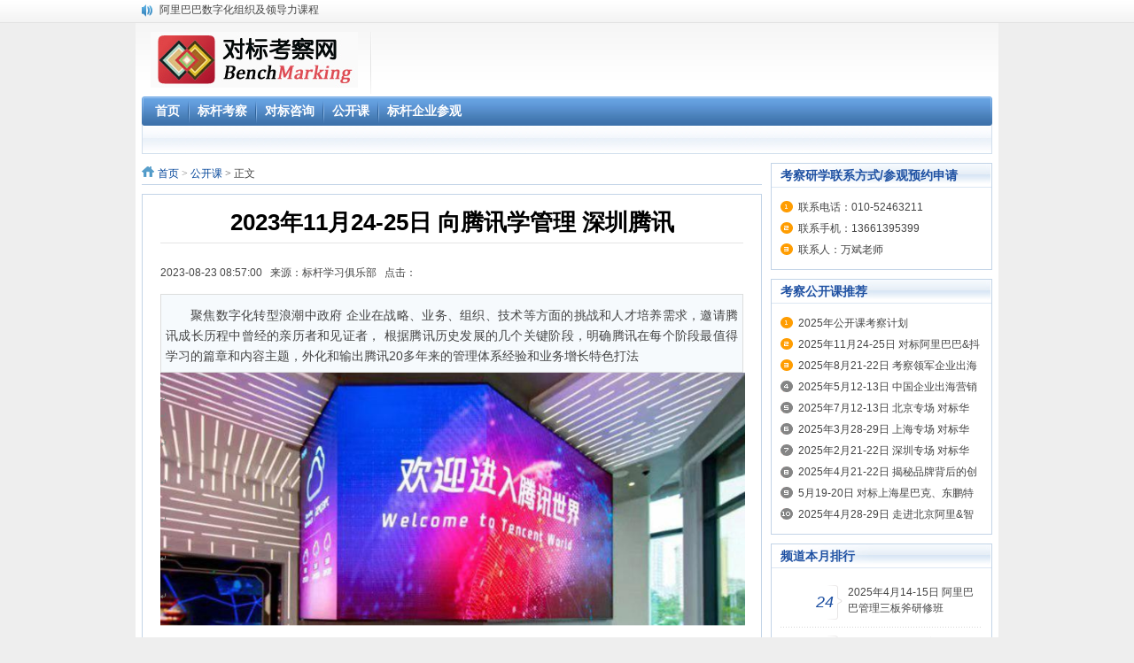

--- FILE ---
content_type: text/html
request_url: http://www.duibiao.org/2023/class_0823/3107.html
body_size: 7483
content:
<!DOCTYPE html PUBLIC "-//W3C//DTD XHTML 1.0 Transitional//EN" "http://www.w3.org/TR/xhtml1/DTD/xhtml1-transitional.dtd">
<html xmlns="http://www.w3.org/1999/xhtml">
<head>
<meta http-equiv="Content-Type" content="text/html; charset=gbk" />
<meta http-equiv="X-UA-Compatible" content="IE=7" />
<title>2023年11月24-25日 向腾讯学管理 深圳腾讯 - 标杆考察公开课 - 对标考察网</title>
<meta name="keywords" content="深圳腾讯,腾讯,管理">
<meta name="description" content="聚焦数字化转型浪潮中政府 企业在战略、业务、组织、技术等方面的挑战和人才培养需求，邀请腾讯成长历程中曾经的亲历者和见证者， 根据腾讯历史发展的几个关键阶段，明确腾讯在每个阶段最值得学习的篇章和内容主题，外化和输出腾讯20多年来的管理体系经验和业务增长特色打法">
<link href="http://www.duibiao.org/statics/css/reset.css" rel="stylesheet" type="text/css" />
<link href="http://www.duibiao.org/statics/css/default_blue.css" rel="stylesheet" type="text/css" />
<script type="text/javascript" src="http://www.duibiao.org/statics/js/jquery.min.js"></script>
<script type="text/javascript" src="http://www.duibiao.org/statics/js/jquery.sgallery.js"></script>
<script type="text/javascript" src="http://www.duibiao.org/statics/js/search_common.js"></script>
</head>
<body>
<div class="body-top">
    <div class="content">
        		<div id="announ">
                 <ul>
                                       <li><a href="http://www.duibiao.org/html/2017/benchmark_1214/1023.html">参观深圳柔宇科技 考察产品与技术创新 体验柔性显示3D影院</a></li>
                                            <li><a href="http://www.duibiao.org/2019/ali-subject_0227/1541.html">《解密阿里巴巴政委体系》大纲-1天</a></li>
                                            <li><a href="http://www.duibiao.org/2021/tencent-subject_0419/2472.html">赴腾讯参观“向腾讯学管理”六项课程体系</a></li>
                                            <li><a href="http://www.duibiao.org/html/2021/report_0517/2509.html">参观阿里巴巴网上预约 阿里巴巴西溪访客中心预约</a></li>
                                            <li><a href="http://www.duibiao.org/2022/ali-subject_0212/2679.html">阿里巴巴数字化组织及领导力课程</a></li>
                                            <li><a href="http://www.duibiao.org/2023/class_0824/3038.html">2023年 标杆学习俱乐部考察公开课学习计划</a></li>
                                            <li><a href="http://www.duibiao.org/html/2022/benchmark_1215/3165.html">华南区域标杆企业目录</a></li>
                                            <li><a href="http://www.duibiao.org/html/2022/benchmark_1215/3166.html">华北标杆企业目录</a></li>
                                            <li><a href="http://www.duibiao.org/html/2022/benchmark_1215/3167.html">华东标杆企业目录</a></li>
                                       </ul>
            </div>
     	 <script type="text/javascript">
$(function(){
	startmarquee('announ',22,1,500,3000);
})
</script>
            <div class="login lh24 blue"></div>
    </div>
</div>
<div class="header">
	<div class="logo"><a href="http://www.duibiao.org/"><img src="http://www.duibiao.org/statics/images/v9/logo.jpg" /></a></div>

    <div class="banner"><script language="javascript" src="http://www.duibiao.org/index.php?m=poster&c=index&a=show_poster&id=1"></script></div>
    <div class="bk3"></div>
    <div class="nav-bar">
    	<map>
    	        	<ul class="nav-site">
			<li><a href="http://www.duibiao.org"><span>首页</span></a></li>
						<li class="line">|</li>
			<li><a href="http://www.duibiao.org/kaocha/"><span>标杆考察</span></a></li>
						<li class="line">|</li>
			<li><a href="http://www.duibiao.org/zixun/"><span>对标咨询</span></a></li>
						<li class="line">|</li>
			<li><a href="http://www.duibiao.org/class/"><span>公开课</span></a></li>
						<li class="line">|</li>
			<li><a href="http://www.duibiao.org/html/benchmark/"><span>标杆企业参观</span></a></li>
			            </ul>
        		        </map>
    </div> 
	
	    <div class="subnav">
					            </div>
	</div>
</div><div class="main">
	<div class="col-left">
    	<div class="crumbs"><a href="http://www.duibiao.org">首页</a><span> > </span><a href="http://www.duibiao.org/class/">公开课</a> >  正文</div>
        <div id="Article">
        	<h1>2023年11月24-25日 向腾讯学管理 深圳腾讯</h1><br />
<span>2023-08-23 08:57:00&nbsp;&nbsp;&nbsp;来源：标杆学习俱乐部&nbsp;&nbsp;&nbsp;点击：</span><span id="hits"></span>
			<div class="summary" >聚焦数字化转型浪潮中政府 企业在战略、业务、组织、技术等方面的挑战和人才培养需求，邀请腾讯成长历程中曾经的亲历者和见证者， 根据腾讯历史发展的几个关键阶段，明确腾讯在每个阶段最值得学习的篇章和内容主题，外化和输出腾讯20多年来的管理体系经验和业务增长特色打法</div>			<div class="content">
							<img alt="" src="http://www.duibiao.org/uploadfile/2022/1206/20221206115710984.png" style="width: 789px; height: 674px;" /><br />
<img alt="" src="http://www.duibiao.org/uploadfile/2022/1206/20221206115859677.png" style="width: 639px; height: 224px;" />腾讯公司成立于 1998 年，是目前中国市值最高、用户最多的互联网公司。腾讯一直秉承科技向善的宗旨，用创新的产品和服务提升全球各地人们的生活品质。<br />
截至 2022年，微信月活跃账户达 13.09 亿和 QQ月活跃账户达 5.74 亿。基于庞大的用户流量，公司依靠多元业务实现高速发展。(1)用户端：通过微信和QQ， 提供增值服务（游戏和娱乐内容等）和生活服务。(2)企业端：以网络广告、金融科技及企业服务助力营销和数字化。2022年度《财富》世界500强排行榜，腾讯以86,835.6百万美元的业绩排在第121位。<br />
<h3 style="color:blue;">学习腾讯 课程背景</h3>
&ldquo;物竞天择，适者生存&rdquo;是亘古不变的真理，要想在日趋激烈的社会竞争中立于不败之地，就需要打破认知边界，改变旧有观念，学习和借鉴他人的成功经验，以取立竿见影之效。<br />
QQ，一个时代的烙印。腾讯，一家传奇的公司。作为一家科技驱动与用户导向为主的互联网公司，从成立至今，短短24年，已经被整个世界反复探究和研习。这背后一定有其低调且宝贵的管理机密和底层逻辑，那么，我们到底该向腾讯学习什么？其浓厚的&ldquo;产品基因&rdquo;？其独特的文化DNA？其敏捷迭代的创新管理？其洞悉人性的组织升级？其战略布局发展下的红海、蓝海和星海？&hellip; &hellip; &hellip;<br />
<h3 style="color:blue;">腾讯考察 课程亮点</h3>
<div>2020年以来，聚焦数字化转型浪潮中政府/企业在战略、业务、组织、技术等方面的挑战和人才培养需求，邀请腾讯成长历程中曾经的亲历者和见证者， 根据腾讯历史发展的几个关键阶段，明确腾讯在每个阶段最值得学习的篇章和内容主题，外化和输出腾讯20多年来的管理体系经验和业务增长特色打法，隆重推出2023年腾讯系列公开课：《向腾讯学管理》和《向腾讯学增长》，一起为企业管理者提供参考和借鉴。<br />
<br />
<img alt="" src="http://www.duibiao.org/uploadfile/2022/1206/20221206120131450.png" style="width: 617px; height: 513px;" /></div>
<h3 style="color:blue;">考察收获</h3>
<div><strong>《向腾讯学管理》</strong><strong>公开课，两天时间带领大家系统的研习腾讯24年发展历程中沉淀和传承的最宝贵管理经验，这也是腾讯赖以生存的核心基因，是支撑腾讯持续迅猛发展的逻辑体系，更是腾讯内部自然衍生进化而来具有独创性的东西，一起奉献给大家。</strong></div>
一、深度体验&ldquo;正鹅八经&rdquo;的腾讯文化：用户为本，科技向善；<br />
二、系统学习腾讯&ldquo;引精兵、激活力、促进化&rdquo;的人才之道；<br />
三、探索学习腾讯敏捷组织管理的来龙去脉；<br />
四、了解数字化转型的趋势和方向，掌握数字化转型的两大关键：&ldquo;用云与赋智&rdquo;。<br />
<h3 style="color:blue;">考察行程安排</h3>
<table border="1" cellpadding="0" cellspacing="0" width="614">
<tbody>
	<tr>
	<td style="width:121px;height:26px;"><strong>时间</strong></td>
	<td style="width:389px;height:26px;"><strong>行程安排</strong></td>
	<td style="width:104px;height:26px;"><strong>分享嘉宾</strong></td>
	</tr>
	<tr>
	<td colspan="3" style="width:614px;height:26px;"><strong>第一天：学习腾讯鹅厂文化与腾讯人才之道</strong></td>
	</tr>
	<tr>
	<td style="width:121px;height:68px;"><strong>08:30-09:30</strong></td>
	<td style="width:389px;height:68px;">标杆学习行前引导<br />
	腾讯背景及学习行程介绍<br />
	随团顾问引导大家对于互联网思维的思考，带着问题对标腾讯</td>
	<td style="width:104px;height:68px;">标杆随团顾问</td>
	</tr>
	<tr>
	<td style="width:121px;height:67px;"><strong>09:30-12:00</strong></td>
	<td style="width:389px;height:67px;"><strong>主题分享交流：鹅厂文化之路</strong><br />
	一、从鹅厂文化发展之路看企业文化的内涵和价值<br />
	二、腾讯文化塑造的核心方法论：四环模型<br />
	三、从腾讯文化管理实践看企业文化落地的&ldquo;七步成诗&rdquo;<br />
	四、从腾讯文化落地保障与效果评估看企业文化建设中的&ldquo;步步为营&rdquo;<br />
	五、腾讯如何让文化成为鹅厂人的自觉选择<br />
	六、腾讯文化与产品体验</td>
	<td style="width:104px;height:67px;">腾讯高级讲师</td>
	</tr>
	<tr>
	<td style="width:121px;height:30px;"><strong>12:00-13:30</strong></td>
	<td colspan="2" style="width:493px;height:30px;"><strong>午餐，休息</strong></td>
	</tr>
	<tr>
	<td style="width:121px;height:37px;"><strong>13:30-16:30</strong></td>
	<td style="width:389px;height:37px;"><strong>主题交流：腾讯人才之道</strong><br />
	一、基于战略发展的腾讯人才管理体系搭建历程<br />
	腾讯组织管理的&ldquo;三九图&rdquo;<br />
	二、以终为始的腾讯人才盘点与甄选矩阵<br />
	三、&ldquo;像水一样滋养&rdquo;&mdash;腾讯核心人才策略<br />
	活水、回流、激活、市场化<br />
	四、腾讯绩效管理策略与多维视角<br />
	五、腾讯人才培养的三级体系和六招三式<br />
	六、腾讯人才激励的需求模型与九宫格策略基本：需求-增值需求-情感需求<br />
	七、数字化时代企业人才管理的趋势分析与洞察</td>
	<td style="width:104px;height:37px;">腾讯高级讲师</td>
	</tr>
	<tr>
	<td colspan="3" style="width:614px;height:29px;"><strong>第二天：学习腾讯敏捷组织管理与数字化转型</strong></td>
	</tr>
	<tr>
	<td style="width:121px;height:37px;"><strong>09:30-12:00</strong></td>
	<td style="width:389px;height:37px;"><strong>主题分享：</strong><strong>腾讯敏捷组织管理</strong><br />
	一、什么是真正的敏捷组织<br />
	二、为什么要进行敏捷组织变革<br />
	三、腾讯的敏捷转型及其特点<br />
	四、腾讯的敏捷研发体系<br />
	五、腾讯的敏捷沟通机制<br />
	六、腾讯如何打造敏捷组织</td>
	<td style="width:104px;height:37px;">腾讯高级讲师</td>
	</tr>
	<tr>
	<td style="width:121px;height:29px;"><strong>12:00-13:30</strong></td>
	<td colspan="2" style="width:493px;height:29px;"><strong>午餐，休息</strong></td>
	</tr>
	<tr>
	<td style="width:121px;height:37px;"><strong>13:30-16:30</strong></td>
	<td style="width:389px;height:37px;"><strong>主题分享：</strong><strong>腾讯的数字化转型</strong><br />
	一、数字化转型-大势所趋<br />
	1、&nbsp; 数字经济重塑未来；<br />
	2、&nbsp; 从&ldquo;先发制胜&rdquo;到&ldquo;破局超越&rdquo;；<br />
	二、数字化转型-聚焦核心<br />
	1、焦点：以客户为中心；<br />
	2、方式：业务模式创新；<br />
	3、新技术：数字孪生、架构觉醒、技术道德与信任。<br />
	三、数字化转型-管理升级<br />
	1、挑战：环境变化带来的企业文化、思维与人才挑战；<br />
	2、认知：数字化思维的四个特征；<br />
	3、文化：不同类型（传统、数字化、新成立）企业的数字化文化塑造。</td>
	<td style="width:104px;height:37px;">腾讯高级讲师</td>
	</tr>
</tbody>
</table>
<strong>【学习费用】</strong>6800元/人<br />
<strong>【教学模式】</strong>文化与产品体验+主题分享+疑难问答<br />
<strong>【教学时间】</strong>2天<br />
<strong>【费用包含】</strong>参观费、培训费、会议室费用、午餐、学习用车、发票<br />
				<!--内容关联投票-->
				                
						</div>
			<div id="pages" class="text-c"></div>
            
            <p class="f14">
                <strong>上一篇：</strong><a href="http://www.duibiao.org/2022/class_0216/3106.html">标杆学习俱乐部</a><br />
                <strong>下一篇：</strong><a href="http://www.duibiao.org/2023/class_0308/3108.html">2023年10月13-14日 向深圳腾讯学增长培训班 </a>
            </p>
                                        <div class="related">
                    <h5 class="blue">延伸阅读：</h5>
                    <ul class="list blue lh24 f14">
                                                    <li>·<a href="http://www.duibiao.org/2024/class_0108/3796.html" target="_blank">2024年9月27-28日 腾讯用户研究与增长策略解析研修班</a><span>(2024-01-08)</span></li>
                                                    <li>·<a href="http://www.duibiao.org/2023/class_0308/3108.html" target="_blank">2023年10月13-14日 向深圳腾讯学增长培训班 </a><span>(2023-03-08)</span></li>
                                                    <li>·<a href="http://www.duibiao.org/2022/class_0118/2653.html" target="_blank">对标腾讯 向腾讯学增长</a><span>(2022-01-18)</span></li>
                                                    <li>·<a href="http://www.duibiao.org/2022/class_0118/2652.html" target="_blank">2022年12月15-16日 对标深圳腾讯 向腾讯学管理</a><span>(2022-01-18)</span></li>
                                                    <li>·<a href="http://www.duibiao.org/2022/class_0118/2649.html" target="_blank">2022年腾讯系列公开课：《向腾讯学管理》和《向腾讯学增长》</a><span>(2022-01-18)</span></li>
                                            </ul>
                </div>
                                  <div class="bk15"></div>
        <img alt="对标考察" src="/images/lx-1.jpg" /><br />
      </div>
      
  </div>
    <div class="col-auto">
        <div class="box">
            <h5 class="title-2">考察研学联系方式/参观预约申请</h5>
            <ul class="content digg">
<ul>
<li>联系电话：010-52463211</li>
<li>联系手机：13661395399
<li>联系人：万斌老师</li>
</ul>
            </ul>
        </div>
          <div class="bk10"></div>
        <div class="box">
            <h5 class="title-2">考察公开课推荐</h5>
            <ul class="content digg">
<ul>
<li><a href="http://www.duibiao.org/2025/class_0103/3970.html" target="_blank">2025年公开课考察计划</a></li>
<li><a href="http://www.duibiao.org/2025/class_0103/3969.html" target="_blank">2025年11月24-25日  对标阿里巴巴&抖音&网易 学企业出海营销实战</a></li>
<li><a href="http://www.duibiao.org/2025/class_0103/3968.html" target="_blank">2025年8月21-22日 考察领军企业出海秘籍 对标华为、联想、传音 出海实战案例</a></li>
<li><a href="http://www.duibiao.org/2025/class_0103/3967.html" target="_blank">2025年5月12-13日 中国企业出海营销的制胜之道 考察美的、名创优品、希音</a></li>
<li><a href="http://www.duibiao.org/2025/class_0103/3966.html" target="_blank">2025年7月12-13日 北京专场 对标华为、腾讯、京东 学HRBP如何为业务创造价值</a></li>
<li><a href="http://www.duibiao.org/2025/class_0103/3965.html" target="_blank">2025年3月28-29日 上海专场 对标华为、腾讯学HRBP如何为业务创造价值</a></li>
<li><a href="http://www.duibiao.org/2025/class_0103/3964.html" target="_blank">2025年2月21-22日 深圳专场 对标华为、腾讯学HRBP如何为业务创造价值</a></li>
<li><a href="http://www.duibiao.org/2025/class_0103/3963.html" target="_blank">2025年4月21-22日 揭秘品牌背后的创新营销密码 对标小红书、抖音、瑞幸咖啡、东鹏特饮</a></li>
<li><a href="http://www.duibiao.org/2025/class_0103/3962.html" target="_blank">5月19-20日 对标上海星巴克、东鹏特饮、霸王茶姬、泰山原浆 学习智慧零售打造</a></li>
<li><a href="http://www.duibiao.org/2025/class_0103/3961.html" target="_blank">2025年4月28-29日  走进北京阿里&智谱&京东&华为 对标AI赋能企业增长的新纪元</a></li>
</ul>
            </ul>
        </div>
        <div class="bk10"></div>
        <div class="box">
            <h5 class="title-2">频道本月排行</h5>
            <ul class="content rank">
											<li><span>24</span><a href="http://www.duibiao.org/2024/class_1112/3934.html" class="title" title="2025年4月14-15日 阿里巴巴管理三板斧研修班">2025年4月14-15日 阿里巴巴管理三板斧研修班</a></li>
								<li><span>17</span><a href="http://www.duibiao.org/2025/class_0103/3970.html" class="title" title="2025年公开课考察计划">2025年公开课考察计划</a></li>
								<li><span>10</span><a href="http://www.duibiao.org/2022/class_1202/3231.html" class="title" title="2023年4月11-12日 参观小米科技园 考察小米企业文化">2023年4月11-12日 参观小米科技园 考察小米企业文化</a></li>
								<li><span>9</span><a href="http://www.duibiao.org/2024/class_0411/3813.html" class="title" title="2024年11月29-30日 考察北京京东&字节跳动 对标组织创新与增长之道">2024年11月29-30日 考察北京京东&amp;字节跳动 对标组织创...</a></li>
								<li><span>9</span><a href="http://www.duibiao.org/2024/class_0816/3803.html" class="title" title="2024年9月24-25日 学习阿里管理三板斧管理创新">2024年9月24-25日 学习阿里管理三板斧管理创新</a></li>
								<li><span>9</span><a href="http://www.duibiao.org/2024/class_0816/3805.html" class="title" title="2024年11月 参观华为总部学管理高研班">2024年11月 参观华为总部学管理高研班</a></li>
								<li><span>8</span><a href="http://www.duibiao.org/2023/class_0825/3116.html" class="title" title="2023年10月26-27日 参观青岛海尔+酷特智能工厂 ">2023年10月26-27日 参观青岛海尔+酷特智能工厂 </a></li>
								<li><span>8</span><a href="http://www.duibiao.org/2025/class_0103/3960.html" class="title" title="2025年2月27-28日 对标杭州阿里巴巴&华为 考察AI人工智能数智赋能">2025年2月27-28日 对标杭州阿里巴巴&amp;华为 考察AI人工智...</a></li>
								<li><span>8</span><a href="http://www.duibiao.org/2023/class_1009/3568.html" class="title" title="2023年走进华为总部学管理-华为(松山湖)1天">2023年走进华为总部学管理-华为(松山湖)1天</a></li>
								<li><span>8</span><a href="http://www.duibiao.org/2021/class_0622/2539.html" class="title" title="2022年11月3-4日  走进北京小米公司考察游学">2022年11月3-4日  走进北京小米公司考察游学</a></li>
							            </ul>
        </div>
    </div>
</div>
<script type="text/javascript">
<!--
	function show_ajax(obj) {
		var keywords = $(obj).text();
		var offset = $(obj).offset();
		var jsonitem = '';
		$.getJSON("http://www.duibiao.org/index.php?m=content&c=index&a=json_list&type=keyword&modelid=1&id=3107&keywords="+encodeURIComponent(keywords),
				function(data){
				var j = 1;
				var string = "<div class='point key-float'><div style='position:relative'><div class='arro'></div>";
				string += "<a href='JavaScript:;' onclick='$(this).parent().parent().remove();' hidefocus='true' class='close'><span>关闭</span></a><div class='contents f12'>";
				if(data!=0) {
				  $.each(data, function(i,item){
					j = i+1;
					jsonitem += "<a href='"+item.url+"' target='_blank'>"+j+"、"+item.title+"</a><BR>";
					
				  });
					string += jsonitem;
				} else {
					string += '没有找到相关的信息！';
				}
					string += "</div><span class='o1'></span><span class='o2'></span><span class='o3'></span><span class='o4'></span></div></div>";		
					$(obj).after(string);
					$('.key-float').mouseover(
						function (){
							$(this).siblings().css({"z-index":0})
							$(this).css({"z-index":1001});
						}
					)
					$(obj).next().css({ "left": +offset.left-100, "top": +offset.top+$(obj).height()+12});
				});
	}

	function add_favorite(title) {
		$.getJSON('http://www.duibiao.org/api.php?op=add_favorite&title='+encodeURIComponent(title)+'&url='+encodeURIComponent(location.href)+'&'+Math.random()+'&callback=?', function(data){
			if(data.status==1)	{
				$("#favorite").html('收藏成功');
			} else {
				alert('请登录');
			}
		});
	}

$(function(){
  $('#Article .content img').LoadImage(true, 660, 660,'http://www.duibiao.org/statics/images/s_nopic.gif');    
})
//-->
</script>

<script language="JavaScript" src="http://www.duibiao.org/api.php?op=count&id=3107&modelid=1"></script>
<div class="footer">
<p class="info">
<a href="http://www.duibiao.org/class/" target="_blank">公开课</a>
<a href="http://www.duibiao.org/html/benchmark/" target="_blank">标杆企业</a>
<a href="http://www.duibiao.org/html/about/aboutus/" target="_blank">关于我们</a>
<a href="http://www.duibiao.org/html/about/contactus/" target="_blank">联系方式</a>
<br />
Powered by <strong><a href="http://www.duibiao.org" target="_blank">www.duibiao.org</a></strong>  &copy; 2012~2025  TEL:13661395399
</p>

<p><script type="text/javascript">
$(function(){
	$(".picbig").each(function(i){
		var cur = $(this).find('.img-wrap').eq(0);
		var w = cur.width();
		var h = cur.height();
	   $(this).find('.img-wrap img').LoadImage(true, w, h,'http://www.duibiao.org/statics/images/msg_img/loading.gif');
	});
})
</script>
<script>
var _hmt = _hmt || [];
(function() {
  var hm = document.createElement("script");
  hm.src = "https://hm.baidu.com/hm.js?0fcf2bf19d78d5ea9b1b0495858a5435";
  var s = document.getElementsByTagName("script")[0]; 
  s.parentNode.insertBefore(hm, s);
})();
</script>

  <SCRIPT language=javascript type=text/javascript>
<!--
document.oncontextmenu=new Function('event.returnValue=false;');
document.onselectstart=new Function('event.returnValue=false;');
-->
  </SCRIPT></p>

</div>
</body>
</html>